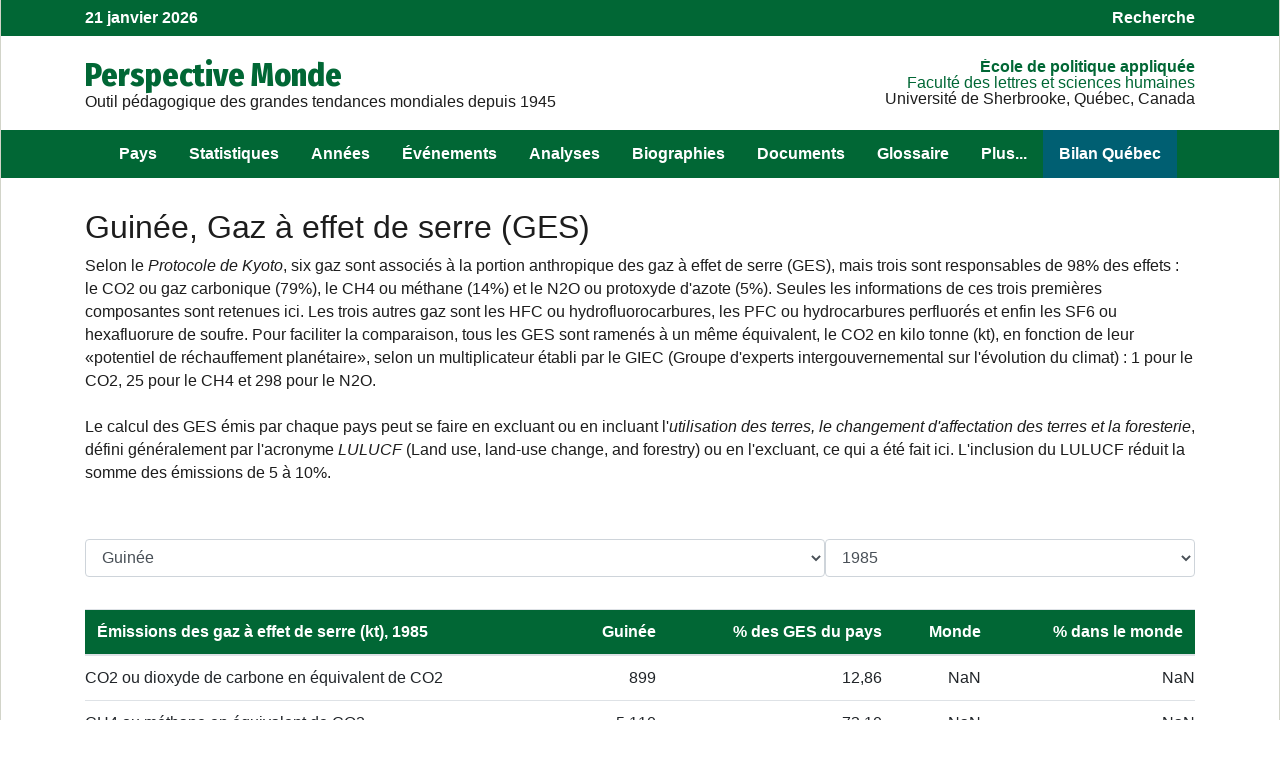

--- FILE ---
content_type: text/html; charset=UTF-8
request_url: https://perspective.usherbrooke.ca/api/ComprendreContexteGES/?codePays=GIN&annee=1985
body_size: 16992
content:
{"hmListePaysEnsembleFR":{"PSE":"A. palestinienne","AFG":"Afghanistan","ZAF":"Afrique du Sud","ALB":"Albanie","DZA":"Alg\u00e9rie","DEU":"Allemagne","AGO":"Angola","SAU":"Arabie Saoudite","ARG":"Argentine","ARM":"Arm\u00e9nie","AUS":"Australie","AUT":"Autriche","AZE":"Azerba\u00efdjan","BHS":"Bahamas","BHR":"Bahre\u00efn","BGD":"Bangladesh","BLR":"Belarus","BEL":"Belgique","BEN":"B\u00e9nin ","BTN":"Bhoutan","BOL":"Bolivie","BIH":"Bosnie-Herz\u00e9govine","BWA":"Botswana","BRA":"Br\u00e9sil","BGR":"Bulgarie","BFA":"Burkina Faso","BDI":"Burundi","KHM":"Cambodge","CMR":"Cameroun","CAN":"Canada","CPV":"Cap-Vert","CAF":"Centrafricaine (rep)","CHL":"Chili","CHN":"Chine","CYP":"Chypre","COL":"Colombie","COM":"Comores(Les)","COG":"Congo","COD":"Congo (rep. dem.)","PRK":"Cor\u00e9e du Nord","KOR":"Cor\u00e9e du Sud","CRI":"Costa Rica","CIV":"C\u00f4te d'Ivoire","HRV":"Croatie","CUB":"Cuba","DNK":"Danemark","DJI":"Djibouti","DOM":"Dominicaine (Rep)","EGY":"\u00c9gypte","ARE":"\u00c9mirats arabes unis","ECU":"\u00c9quateur","ERI":"\u00c9rythr\u00e9e","ESP":"Espagne","EST":"Estonie","SWZ":"Eswatini","USA":"\u00c9tats-Unis","ETH":"\u00c9thiopie","FJI":"Fiji","FIN":"Finlande","FRA":"France","GAB":"Gabon","GMB":"Gambie","GEO":"G\u00e9orgie","GHA":"Ghana","GRC":"Gr\u00e8ce","GTM":"Guatemala","GIN":"Guin\u00e9e","GNQ":"Guin\u00e9e \u00e9quatoriale","GNB":"Guin\u00e9e-Bissau","GUY":"Guyana","HTI":"Ha\u00efti","HND":"Honduras","HUN":"Hongrie","IND":"Inde","IDN":"Indon\u00e9sie","IRQ":"Irak","IRN":"Iran","IRL":"Irlande","ISL":"Islande","ISR":"Isra\u00ebl","ITA":"Italie","JAM":"Jama\u00efque","JPN":"Japon","JOR":"Jordanie","KAZ":"Kazakhstan","KEN":"Kenya","KGZ":"Kirghizstan","KIR":"Kiribati","KSV":"Kosovo","KWT":"Kowe\u00eft","LAO":"Laos","LSO":"Lesotho","LVA":"Lettonie","LBN":"Liban","LBR":"Liberia","LBY":"Libye","LTU":"Lituanie","LUX":"Luxembourg","MKD":"Mac\u00e9doine du Nord","MDG":"Madagascar","MYS":"Malaisie","MWI":"Malawi","MLI":"Mali","MLT":"Malta","MAR":"Maroc","MUS":"Maurice","MRT":"Mauritanie","MEX":"Mexique","MDA":"Moldavie","MNG":"Mongolie","MON":"Mont\u00e9n\u00e9gro","MOZ":"Mozambique","MMR":"Myanmar","NAM":"Namibie","NPL":"N\u00e9pal","NIC":"Nicaragua","NER":"Niger","NGA":"Nigeria","NOR":"Norv\u00e8ge","NZL":"Nouvelle-Z\u00e9lande","OMN":"Oman","UGA":"Ouganda","UZB":"Ouzb\u00e9kistan","PAK":"Pakistan","PAN":"Panama","PNG":"Papouasie-Nouvelle-G.","PRY":"Paraguay","NLD":"Pays-Bas","PER":"P\u00e9rou","PHL":"Philippines","POL":"Pologne","PRT":"Portugal","QAT":"Qatar","ROM":"Roumanie","GBR":"Royaume-Uni","RUS":"Russie","RWA":"Rwanda","SLV":"Salvador","SEN":"S\u00e9n\u00e9gal","YUG":"Serbie","SLE":"Sierra Leone","SGP":"Singapour","SVK":"Slovaquie","SVN":"Slov\u00e9nie","SOM":"Somalie","SDN":"Soudan","SSD":"Soudan du Sud","LKA":"Sri Lanka","SWE":"Su\u00e8de","CHE":"Suisse","SUR":"Suriname","SYR":"Syrie","TJK":"Tadjikistan","TWN":"Taiwan","TZA":"Tanzanie","TCD":"Tchad","CZE":"Tch\u00e8que (R\u00e9p)","THA":"Tha\u00eflande","TMP":"Timor oriental","TGO":"Togo","TTO":"Trinit\u00e9-et-Tobago","TUN":"Tunisie","TKM":"Turkm\u00e9nistan","TUR":"Turquie","UKR":"Ukraine","URY":"Uruguay","VEN":"Venezuela","VNM":"Vietnam","YEM":"Y\u00e9men","ZMB":"Zambie","ZWE":"Zimbabwe"},"listePaysEnsembleFR":[["AFG","Afghanistan",33],["ZAF","Afrique du Sud",20],["ALB","Albanie",85],["DZA","Alg\u00e9rie",11],["DEU","Allemagne",81],["AGO","Angola",20],["SAU","Arabie Saoudite",32],["ARG","Argentine",75],["ARM","Arm\u00e9nie",93],["AUS","Australie",50],["AUT","Autriche",81],["AZE","Azerba\u00efdjan",93],["BHR","Bahre\u00efn",32],["BGD","Bangladesh",41],["BLR","Belarus",92],["BEL","Belgique",81],["BEN","B\u00e9nin ",14],["BTN","Bhoutan",41],["BOL","Bolivie",74],["BIH","Bosnie-Herz\u00e9govine",85],["BWA","Botswana",20],["BRA","Br\u00e9sil",75],["BGR","Bulgarie",85],["BFA","Burkina Faso",12],["BDI","Burundi",16],["KHM","Cambodge",43],["CMR","Cameroun",15],["CAN","Canada",60],["CPV","Cap-Vert",13],["CAF","Centrafricaine (rep)",15],["CHL","Chili",75],["CHN","Chine",42],["CYP","Chypre",86],["COL","Colombie",74],["COM","Comores(Les)",21],["COG","Congo",15],["COD","Congo (rep. dem.)",15],["PRK","Cor\u00e9e du Nord",42],["KOR","Cor\u00e9e du Sud",42],["CRI","Costa Rica",71],["CIV","C\u00f4te d'Ivoire",14],["HRV","Croatie",85],["CUB","Cuba",72],["DNK","Danemark",82],["DJI","Djibouti",17],["DOM","Dominicaine (Rep)",72],["EGY","\u00c9gypte",18],["ARE","\u00c9mirats arabes unis",32],["ECU","\u00c9quateur",74],["ERI","\u00c9rythr\u00e9e",17],["ESP","Espagne",83],["EST","Estonie",91],["SWZ","Eswatini",20],["USA","\u00c9tats-Unis",60],["ETH","\u00c9thiopie",17],["FIN","Finlande",82],["FRA","France",83],["GAB","Gabon",15],["GMB","Gambie",13],["GEO","G\u00e9orgie",93],["GHA","Ghana",14],["GRC","Gr\u00e8ce",86],["GTM","Guatemala",71],["GIN","Guin\u00e9e",13],["GNQ","Guin\u00e9e \u00e9quatoriale",15],["GNB","Guin\u00e9e-Bissau",13],["GUY","Guyana",73],["HTI","Ha\u00efti",72],["HND","Honduras",71],["HUN","Hongrie",84],["IND","Inde",41],["IDN","Indon\u00e9sie",44],["IRQ","Irak",31],["IRN","Iran",33],["IRL","Irlande",82],["ISL","Islande",82],["ISR","Isra\u00ebl",31],["ITA","Italie",83],["JAM","Jama\u00efque",72],["JPN","Japon",42],["JOR","Jordanie",31],["KAZ","Kazakhstan",94],["KEN","Kenya",16],["KGZ","Kirghizstan",94],["KSV","Kosovo",85],["KWT","Kowe\u00eft",32],["LAO","Laos",43],["LSO","Lesotho",20],["LVA","Lettonie",91],["LBN","Liban",31],["LBR","Liberia",13],["LBY","Libye",11],["LTU","Lituanie",91],["LUX","Luxembourg",81],["MKD","Mac\u00e9doine du Nord",85],["MDG","Madagascar",21],["MYS","Malaisie",44],["MWI","Malawi",19],["MLI","Mali",12],["MAR","Maroc",11],["MUS","Maurice",21],["MRT","Mauritanie",11],["MEX","Mexique",60],["MDA","Moldavie",92],["MNG","Mongolie",42],["MON","Mont\u00e9n\u00e9gro",85],["MOZ","Mozambique",19],["MMR","Myanmar",43],["NAM","Namibie",20],["NPL","N\u00e9pal",41],["NIC","Nicaragua",71],["NER","Niger",12],["NGA","Nigeria",14],["NOR","Norv\u00e8ge",82],["NZL","Nouvelle-Z\u00e9lande",50],["OMN","Oman",32],["UGA","Ouganda",16],["UZB","Ouzb\u00e9kistan",94],["PAK","Pakistan",33],["PAN","Panama",71],["PNG","Papouasie-Nouvelle-G.",50],["PRY","Paraguay",75],["NLD","Pays-Bas",81],["PER","P\u00e9rou",74],["PHL","Philippines",44],["POL","Pologne",84],["PRT","Portugal",83],["QAT","Qatar",32],["ROM","Roumanie",85],["GBR","Royaume-Uni",82],["RUS","Russie",92],["RWA","Rwanda",16],["SLV","Salvador",71],["SEN","S\u00e9n\u00e9gal",13],["YUG","Serbie",85],["SLE","Sierra Leone",13],["SGP","Singapour",44],["SVK","Slovaquie",84],["SVN","Slov\u00e9nie",85],["SOM","Somalie",17],["SDN","Soudan",18],["SSD","Soudan du Sud",18],["LKA","Sri Lanka",41],["SWE","Su\u00e8de",82],["CHE","Suisse",81],["SUR","Suriname",73],["SYR","Syrie",31],["TJK","Tadjikistan",94],["TWN","Taiwan",42],["TZA","Tanzanie",16],["TCD","Tchad",12],["CZE","Tch\u00e8que (R\u00e9p)",84],["THA","Tha\u00eflande",43],["TMP","Timor oriental",50],["TGO","Togo",14],["TTO","Trinit\u00e9-et-Tobago",72],["TUN","Tunisie",11],["TKM","Turkm\u00e9nistan",94],["TUR","Turquie",86],["UKR","Ukraine",92],["URY","Uruguay",75],["VEN","Venezuela",73],["VNM","Vietnam",43],["YEM","Y\u00e9men",32],["ZMB","Zambie",19],["ZWE","Zimbabwe",19]],"GESCO2":"899","GESCH4":"5110","GESN2O":"981","GESCO2W":false,"GESCH4W":false,"GESN2OW":false,"GESPHabitant":"1.375446","GESPGDP":"1.273048","GESPHabitantW":false,"GESPGDPW":false,"sbGES":"[{name:'titre1', type: 'line', lineWidth: 4, color: '#006400',  pointInterval: 24 * 36e5, data:[[Date.UTC(1973,1,1), 6598],[Date.UTC(1974,1,1), 6672],[Date.UTC(1975,1,1), 6757],[Date.UTC(1976,1,1), 6854],[Date.UTC(1977,1,1), 6864],[Date.UTC(1978,1,1), 6542],[Date.UTC(1979,1,1), 6657],[Date.UTC(1980,1,1), 7241],[Date.UTC(1981,1,1), 7318],[Date.UTC(1982,1,1), 7363],[Date.UTC(1983,1,1), 7412],[Date.UTC(1984,1,1), 7381],[Date.UTC(1985,1,1), 6990],[Date.UTC(1986,1,1), 6369],[Date.UTC(1987,1,1), 6694],[Date.UTC(1988,1,1), 6650],[Date.UTC(1989,1,1), 6840],[Date.UTC(1990,1,1), 6970],[Date.UTC(1991,1,1), 6940],[Date.UTC(1992,1,1), 6700],[Date.UTC(1993,1,1), 6950],[Date.UTC(1994,1,1), 7270],[Date.UTC(1995,1,1), 8130],[Date.UTC(1996,1,1), 8440],[Date.UTC(1997,1,1), 8270],[Date.UTC(1998,1,1), 8470],[Date.UTC(1999,1,1), 9330],[Date.UTC(2000,1,1), 9450],[Date.UTC(2001,1,1), 9850],[Date.UTC(2002,1,1), 10160],[Date.UTC(2003,1,1), 10600],[Date.UTC(2004,1,1), 11080],[Date.UTC(2005,1,1), 11820],[Date.UTC(2006,1,1), 12300],[Date.UTC(2007,1,1), 12830],[Date.UTC(2008,1,1), 13450],[Date.UTC(2009,1,1), 13760],[Date.UTC(2010,1,1), 14430],[Date.UTC(2011,1,1), 14550],[Date.UTC(2012,1,1), 15400],]}]","sbGESW":"[{name:'titre1', type: 'line', lineWidth: 4, color: '#006400',  pointInterval: 24 * 36e5, data:[]}]","sb1":"[{name:'titre1', type: 'line', lineWidth: 4, color: '#006400',  pointInterval: 24 * 36e5, data:[[Date.UTC(1973,1,1), 633],[Date.UTC(1974,1,1), 645],[Date.UTC(1975,1,1), 685],[Date.UTC(1976,1,1), 751],[Date.UTC(1977,1,1), 758],[Date.UTC(1978,1,1), 752],[Date.UTC(1979,1,1), 927],[Date.UTC(1980,1,1), 891],[Date.UTC(1981,1,1), 908],[Date.UTC(1982,1,1), 923],[Date.UTC(1983,1,1), 932],[Date.UTC(1984,1,1), 881],[Date.UTC(1985,1,1), 899],[Date.UTC(1986,1,1), 1010],[Date.UTC(1987,1,1), 1280],[Date.UTC(1988,1,1), 1260],[Date.UTC(1989,1,1), 1200],[Date.UTC(1990,1,1), 1140],[Date.UTC(1991,1,1), 1180],[Date.UTC(1992,1,1), 1060],[Date.UTC(1993,1,1), 1090],[Date.UTC(1994,1,1), 1090],[Date.UTC(1995,1,1), 1250],[Date.UTC(1996,1,1), 1260],[Date.UTC(1997,1,1), 1300],[Date.UTC(1998,1,1), 1250],[Date.UTC(1999,1,1), 1380],[Date.UTC(2000,1,1), 1390],[Date.UTC(2001,1,1), 1450],[Date.UTC(2002,1,1), 1460],[Date.UTC(2003,1,1), 1550],[Date.UTC(2004,1,1), 1560],[Date.UTC(2005,1,1), 1410],[Date.UTC(2006,1,1), 1430],[Date.UTC(2007,1,1), 1540],[Date.UTC(2008,1,1), 1750],[Date.UTC(2009,1,1), 1670],[Date.UTC(2010,1,1), 1780],[Date.UTC(2011,1,1), 1890],[Date.UTC(2012,1,1), 1910],]}]","sb2":"[{name:'titre1', type: 'line', lineWidth: 4, color: '#006400',  pointInterval: 24 * 36e5, data:[[Date.UTC(1973,1,1), 5050],[Date.UTC(1974,1,1), 5090],[Date.UTC(1975,1,1), 5110],[Date.UTC(1976,1,1), 5120],[Date.UTC(1977,1,1), 5120],[Date.UTC(1978,1,1), 4800],[Date.UTC(1979,1,1), 4720],[Date.UTC(1980,1,1), 5340],[Date.UTC(1981,1,1), 5380],[Date.UTC(1982,1,1), 5400],[Date.UTC(1983,1,1), 5430],[Date.UTC(1984,1,1), 5440],[Date.UTC(1985,1,1), 5110],[Date.UTC(1986,1,1), 4520],[Date.UTC(1987,1,1), 4480],[Date.UTC(1988,1,1), 4380],[Date.UTC(1989,1,1), 4570],[Date.UTC(1990,1,1), 4780],[Date.UTC(1991,1,1), 4660],[Date.UTC(1992,1,1), 4550],[Date.UTC(1993,1,1), 4700],[Date.UTC(1994,1,1), 4940],[Date.UTC(1995,1,1), 5500],[Date.UTC(1996,1,1), 5750],[Date.UTC(1997,1,1), 5560],[Date.UTC(1998,1,1), 5740],[Date.UTC(1999,1,1), 6330],[Date.UTC(2000,1,1), 6350],[Date.UTC(2001,1,1), 6610],[Date.UTC(2002,1,1), 6840],[Date.UTC(2003,1,1), 7100],[Date.UTC(2004,1,1), 7500],[Date.UTC(2005,1,1), 8300],[Date.UTC(2006,1,1), 8660],[Date.UTC(2007,1,1), 8990],[Date.UTC(2008,1,1), 9290],[Date.UTC(2009,1,1), 9570],[Date.UTC(2010,1,1), 10000],[Date.UTC(2011,1,1), 10100],[Date.UTC(2012,1,1), 10800],]}]","sb3":"[{name:'titre1', type: 'line', lineWidth: 4, color: '#006400',  pointInterval: 24 * 36e5, data:[[Date.UTC(1973,1,1), 915],[Date.UTC(1974,1,1), 937],[Date.UTC(1975,1,1), 962],[Date.UTC(1976,1,1), 983],[Date.UTC(1977,1,1), 986],[Date.UTC(1978,1,1), 990],[Date.UTC(1979,1,1), 1010],[Date.UTC(1980,1,1), 1010],[Date.UTC(1981,1,1), 1030],[Date.UTC(1982,1,1), 1040],[Date.UTC(1983,1,1), 1050],[Date.UTC(1984,1,1), 1060],[Date.UTC(1985,1,1), 981],[Date.UTC(1986,1,1), 839],[Date.UTC(1987,1,1), 934],[Date.UTC(1988,1,1), 1010],[Date.UTC(1989,1,1), 1070],[Date.UTC(1990,1,1), 1050],[Date.UTC(1991,1,1), 1100],[Date.UTC(1992,1,1), 1090],[Date.UTC(1993,1,1), 1160],[Date.UTC(1994,1,1), 1240],[Date.UTC(1995,1,1), 1380],[Date.UTC(1996,1,1), 1430],[Date.UTC(1997,1,1), 1410],[Date.UTC(1998,1,1), 1480],[Date.UTC(1999,1,1), 1620],[Date.UTC(2000,1,1), 1710],[Date.UTC(2001,1,1), 1790],[Date.UTC(2002,1,1), 1860],[Date.UTC(2003,1,1), 1950],[Date.UTC(2004,1,1), 2020],[Date.UTC(2005,1,1), 2110],[Date.UTC(2006,1,1), 2210],[Date.UTC(2007,1,1), 2300],[Date.UTC(2008,1,1), 2410],[Date.UTC(2009,1,1), 2520],[Date.UTC(2010,1,1), 2650],[Date.UTC(2011,1,1), 2560],[Date.UTC(2012,1,1), 2690],]}]","sb4":"[{name:'titre1', type: 'line', lineWidth: 4, color: '#006400',  pointInterval: 24 * 36e5, data:[[Date.UTC(1973,1,1), 1.525173],[Date.UTC(1974,1,1), 1.535204],[Date.UTC(1975,1,1), 1.549209],[Date.UTC(1976,1,1), 1.564803],[Date.UTC(1977,1,1), 1.559911],[Date.UTC(1978,1,1), 1.480863],[Date.UTC(1979,1,1), 1.493895],[Date.UTC(1980,1,1), 1.605275],[Date.UTC(1981,1,1), 1.594885],[Date.UTC(1982,1,1), 1.569889],[Date.UTC(1983,1,1), 1.540905],[Date.UTC(1984,1,1), 1.493428],[Date.UTC(1985,1,1), 1.375446],[Date.UTC(1986,1,1), 1.217511],[Date.UTC(1987,1,1), 1.245061],[Date.UTC(1988,1,1), 1.198645],[Date.UTC(1989,1,1), 1.185825],[Date.UTC(1990,1,1), 1.154128],[Date.UTC(1991,1,1), 1.090356],[Date.UTC(1992,1,1), 0.991148],[Date.UTC(1993,1,1), 0.969888],[Date.UTC(1994,1,1), 0.964284],[Date.UTC(1995,1,1), 1.033489],[Date.UTC(1996,1,1), 1.038053],[Date.UTC(1997,1,1), 0.992648],[Date.UTC(1998,1,1), 0.995304],[Date.UTC(1999,1,1), 1.078045],[Date.UTC(2000,1,1), 1.073179],[Date.UTC(2001,1,1), 1.097937],[Date.UTC(2002,1,1), 1.111639],[Date.UTC(2003,1,1), 1.138844],[Date.UTC(2004,1,1), 1.167696],[Date.UTC(2005,1,1), 1.221122],[Date.UTC(2006,1,1), 1.245139],[Date.UTC(2007,1,1), 1.270758],[Date.UTC(2008,1,1), 1.303731],[Date.UTC(2009,1,1), 1.304151],[Date.UTC(2010,1,1), 1.337684],[Date.UTC(2011,1,1), 1.318929],[Date.UTC(2012,1,1), 1.361808],]}]","sb5":"[{name:'titre1', type: 'line', lineWidth: 4, color: '#006400',  pointInterval: 24 * 36e5, data:[[Date.UTC(1973,1,1), 1.56636],[Date.UTC(1974,1,1), 1.559711],[Date.UTC(1975,1,1), 1.501251],[Date.UTC(1976,1,1), 1.478918],[Date.UTC(1977,1,1), 1.373246],[Date.UTC(1978,1,1), 1.352753],[Date.UTC(1979,1,1), 1.291456],[Date.UTC(1980,1,1), 1.423489],[Date.UTC(1981,1,1), 1.402156],[Date.UTC(1982,1,1), 1.402225],[Date.UTC(1983,1,1), 1.386598],[Date.UTC(1984,1,1), 1.363079],[Date.UTC(1985,1,1), 1.273048],[Date.UTC(1986,1,1), 1.104713],[Date.UTC(1987,1,1), 1.126021],[Date.UTC(1988,1,1), 1.082884],[Date.UTC(1989,1,1), 1.047733],[Date.UTC(1990,1,1), 1.026553],[Date.UTC(1991,1,1), 0.996102],[Date.UTC(1992,1,1), 0.931196],[Date.UTC(1993,1,1), 0.919558],[Date.UTC(1994,1,1), 0.925168],[Date.UTC(1995,1,1), 0.989038],[Date.UTC(1996,1,1), 0.982898],[Date.UTC(1997,1,1), 0.915654],[Date.UTC(1998,1,1), 0.904826],[Date.UTC(1999,1,1), 0.960098],[Date.UTC(2000,1,1), 0.9487],[Date.UTC(2001,1,1), 0.953957],[Date.UTC(2002,1,1), 0.935657],[Date.UTC(2003,1,1), 0.96414],[Date.UTC(2004,1,1), 0.984754],[Date.UTC(2005,1,1), 1.019952],[Date.UTC(2006,1,1), 1.035518],[Date.UTC(2007,1,1), 1.06148],[Date.UTC(2008,1,1), 1.060423],[Date.UTC(2009,1,1), 1.087912],[Date.UTC(2010,1,1), 1.119214],[Date.UTC(2011,1,1), 1.08607],[Date.UTC(2012,1,1), 1.105899],]}]","sb6":"[{name:'titre1', type: 'line', lineWidth: 4, color: '#006400',  pointInterval: 24 * 36e5, data:[[Date.UTC(1960,1,1), 3556749],[Date.UTC(1961,1,1), 3619551],[Date.UTC(1962,1,1), 3684273],[Date.UTC(1963,1,1), 3750954],[Date.UTC(1964,1,1), 3819722],[Date.UTC(1965,1,1), 3890716],[Date.UTC(1966,1,1), 3964155],[Date.UTC(1967,1,1), 4040153],[Date.UTC(1968,1,1), 4118550],[Date.UTC(1969,1,1), 4198300],[Date.UTC(1970,1,1), 4277535],[Date.UTC(1971,1,1), 4355200],[Date.UTC(1972,1,1), 4431292],[Date.UTC(1973,1,1), 4506324],[Date.UTC(1974,1,1), 4580510],[Date.UTC(1975,1,1), 4653876],[Date.UTC(1976,1,1), 4727022],[Date.UTC(1977,1,1), 4801128],[Date.UTC(1978,1,1), 4877854],[Date.UTC(1979,1,1), 4959283],[Date.UTC(1980,1,1), 5047419],[Date.UTC(1981,1,1), 5143288],[Date.UTC(1982,1,1), 5247672],[Date.UTC(1983,1,1), 5359814],[Date.UTC(1984,1,1), 5480096],[Date.UTC(1985,1,1), 5610373],[Date.UTC(1986,1,1), 5750668],[Date.UTC(1987,1,1), 5900198],[Date.UTC(1988,1,1), 6056574],[Date.UTC(1989,1,1), 6215811],[Date.UTC(1990,1,1), 6434374],[Date.UTC(1991,1,1), 6697166],[Date.UTC(1992,1,1), 6914366],[Date.UTC(1993,1,1), 7128177],[Date.UTC(1994,1,1), 7345107],[Date.UTC(1995,1,1), 7553249],[Date.UTC(1996,1,1), 7770035],[Date.UTC(1997,1,1), 7931370],[Date.UTC(1998,1,1), 8081990],[Date.UTC(1999,1,1), 8265123],[Date.UTC(2000,1,1), 8428832],[Date.UTC(2001,1,1), 8539960],[Date.UTC(2002,1,1), 8674066],[Date.UTC(2003,1,1), 8870781],[Date.UTC(2004,1,1), 9062726],[Date.UTC(2005,1,1), 9245844],[Date.UTC(2006,1,1), 9441171],[Date.UTC(2007,1,1), 9662281],[Date.UTC(2008,1,1), 9898870],[Date.UTC(2009,1,1), 10143534],[Date.UTC(2010,1,1), 10396086],[Date.UTC(2011,1,1), 10656810],[Date.UTC(2012,1,1), 10921581],[Date.UTC(2013,1,1), 11191873],[Date.UTC(2014,1,1), 11472924],[Date.UTC(2015,1,1), 11767070],[Date.UTC(2016,1,1), 12073030],[Date.UTC(2017,1,1), 12385659],[Date.UTC(2018,1,1), 12704774],[Date.UTC(2019,1,1), 13034346],[Date.UTC(2020,1,1), 13371183],[Date.UTC(2021,1,1), 13710513],[Date.UTC(2022,1,1), 14055137],[Date.UTC(2023,1,1), 14405468],[Date.UTC(2024,1,1), 14754785],]}]"}